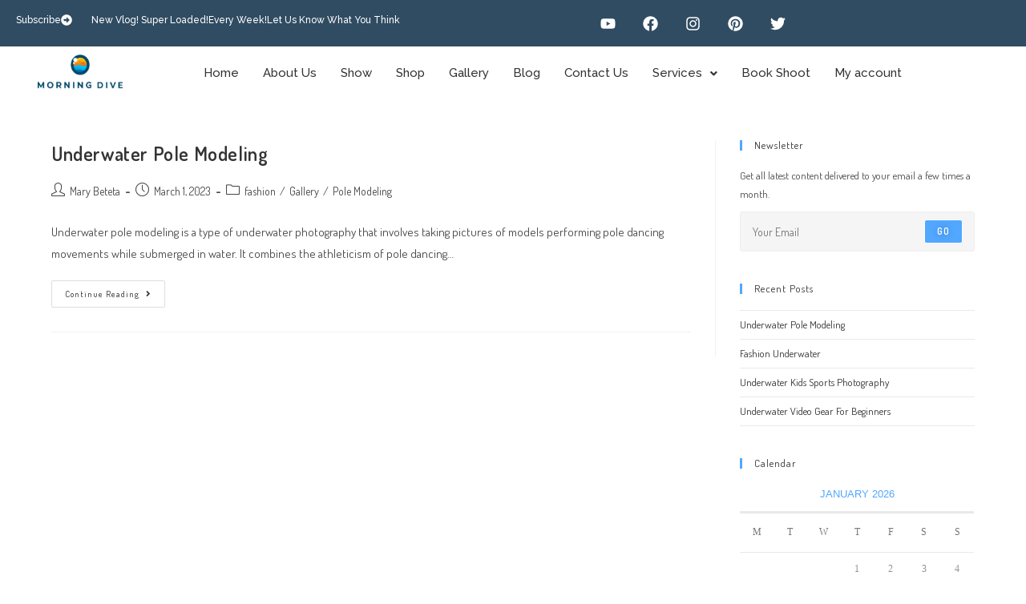

--- FILE ---
content_type: text/css
request_url: https://morningdive.com/wp-content/uploads/elementor/css/post-606.css?ver=1769090572
body_size: 233
content:
.elementor-kit-606{--e-global-color-primary:#E37A1E;--e-global-color-secondary:#304C62;--e-global-color-text:#7A7A7A;--e-global-color-accent:#61CE70;--e-global-color-12f74cc5:#4054B2;--e-global-color-5829145b:#23A455;--e-global-color-b02a2a9:#000;--e-global-color-63d9bc3d:#FFF;--e-global-color-3c2dd75f:#054F95;--e-global-typography-primary-font-family:"Arial";--e-global-typography-primary-font-weight:600;--e-global-typography-secondary-font-family:"Arial";--e-global-typography-secondary-font-weight:400;--e-global-typography-text-font-family:"Arial";--e-global-typography-text-font-weight:400;--e-global-typography-accent-font-family:"Arial";--e-global-typography-accent-font-weight:500;}.elementor-kit-606 e-page-transition{background-color:#FFBC7D;}.elementor-kit-606 button,.elementor-kit-606 input[type="button"],.elementor-kit-606 input[type="submit"],.elementor-kit-606 .elementor-button{text-shadow:0px 0px 10px rgba(0,0,0,0.3);border-radius:0px 0px 0px 0px;padding:0px 0px 0px 0px;}.elementor-section.elementor-section-boxed > .elementor-container{max-width:1140px;}.e-con{--container-max-width:1140px;}.elementor-widget:not(:last-child){margin-block-end:20px;}.elementor-element{--widgets-spacing:20px 20px;--widgets-spacing-row:20px;--widgets-spacing-column:20px;}{}h1.entry-title{display:var(--page-title-display);}@media(max-width:1024px){.elementor-section.elementor-section-boxed > .elementor-container{max-width:1024px;}.e-con{--container-max-width:1024px;}}@media(max-width:767px){.elementor-section.elementor-section-boxed > .elementor-container{max-width:767px;}.e-con{--container-max-width:767px;}}

--- FILE ---
content_type: text/css
request_url: https://morningdive.com/wp-content/uploads/elementor/css/post-609.css?ver=1769090573
body_size: 1304
content:
.elementor-609 .elementor-element.elementor-element-98c17f5:not(.elementor-motion-effects-element-type-background), .elementor-609 .elementor-element.elementor-element-98c17f5 > .elementor-motion-effects-container > .elementor-motion-effects-layer{background-color:#304C62;}.elementor-609 .elementor-element.elementor-element-98c17f5{transition:background 0.3s, border 0.3s, border-radius 0.3s, box-shadow 0.3s;padding:0px 0px 0px 0px;}.elementor-609 .elementor-element.elementor-element-98c17f5 > .elementor-background-overlay{transition:background 0.3s, border-radius 0.3s, opacity 0.3s;}.elementor-609 .elementor-element.elementor-element-5994db77{margin-top:0px;margin-bottom:0px;}.elementor-609 .elementor-element.elementor-element-59c4d0bc .elementor-icon-list-items:not(.elementor-inline-items) .elementor-icon-list-item:not(:last-child){padding-block-end:calc(20px/2);}.elementor-609 .elementor-element.elementor-element-59c4d0bc .elementor-icon-list-items:not(.elementor-inline-items) .elementor-icon-list-item:not(:first-child){margin-block-start:calc(20px/2);}.elementor-609 .elementor-element.elementor-element-59c4d0bc .elementor-icon-list-items.elementor-inline-items .elementor-icon-list-item{margin-inline:calc(20px/2);}.elementor-609 .elementor-element.elementor-element-59c4d0bc .elementor-icon-list-items.elementor-inline-items{margin-inline:calc(-20px/2);}.elementor-609 .elementor-element.elementor-element-59c4d0bc .elementor-icon-list-items.elementor-inline-items .elementor-icon-list-item:after{inset-inline-end:calc(-20px/2);}.elementor-609 .elementor-element.elementor-element-59c4d0bc .elementor-icon-list-icon i{color:#FFFFFF;transition:color 0.3s;}.elementor-609 .elementor-element.elementor-element-59c4d0bc .elementor-icon-list-icon svg{fill:#FFFFFF;transition:fill 0.3s;}.elementor-609 .elementor-element.elementor-element-59c4d0bc{--e-icon-list-icon-size:14px;--e-icon-list-icon-align:left;--e-icon-list-icon-margin:0 calc(var(--e-icon-list-icon-size, 1em) * 0.25) 0 0;--icon-vertical-offset:0px;}.elementor-609 .elementor-element.elementor-element-59c4d0bc .elementor-icon-list-icon{padding-inline-end:5px;}.elementor-609 .elementor-element.elementor-element-59c4d0bc .elementor-icon-list-item > .elementor-icon-list-text, .elementor-609 .elementor-element.elementor-element-59c4d0bc .elementor-icon-list-item > a{font-family:"Raleway", Sans-serif;font-size:0.8em;font-weight:500;line-height:2.5em;}.elementor-609 .elementor-element.elementor-element-59c4d0bc .elementor-icon-list-text{color:#FFFFFF;transition:color 0.3s;}.elementor-609 .elementor-element.elementor-element-bccedcb{--grid-template-columns:repeat(0, auto);--icon-size:19px;--grid-column-gap:12px;--grid-row-gap:0px;}.elementor-609 .elementor-element.elementor-element-bccedcb .elementor-widget-container{text-align:center;}.elementor-609 .elementor-element.elementor-element-bccedcb .elementor-social-icon{background-color:#304C62;border-style:solid;border-width:0px 0px 0px 0px;}.elementor-609 .elementor-element.elementor-element-bccedcb .elementor-social-icon i{color:#FFFFFF;}.elementor-609 .elementor-element.elementor-element-bccedcb .elementor-social-icon svg{fill:#FFFFFF;}.elementor-609 .elementor-element.elementor-element-bccedcb .elementor-social-icon:hover{background-color:#FFFFFF;border-color:#E30A0A;}.elementor-609 .elementor-element.elementor-element-bccedcb .elementor-social-icon:hover i{color:#6EC1E4;}.elementor-609 .elementor-element.elementor-element-bccedcb .elementor-social-icon:hover svg{fill:#6EC1E4;}.elementor-609 .elementor-element.elementor-element-0c323be:not(.elementor-motion-effects-element-type-background), .elementor-609 .elementor-element.elementor-element-0c323be > .elementor-motion-effects-container > .elementor-motion-effects-layer{background-color:#FFFFFF;}.elementor-609 .elementor-element.elementor-element-0c323be{transition:background 0.3s, border 0.3s, border-radius 0.3s, box-shadow 0.3s;padding:0px 0px 0px 0px;}.elementor-609 .elementor-element.elementor-element-0c323be > .elementor-background-overlay{transition:background 0.3s, border-radius 0.3s, opacity 0.3s;}.elementor-609 .elementor-element.elementor-element-b7d45ce > .elementor-element-populated{margin:0px 0px 0px 0px;--e-column-margin-right:0px;--e-column-margin-left:0px;padding:0px 0px 0px 0px;}.elementor-609 .elementor-element.elementor-element-8d27026{margin-top:0px;margin-bottom:0px;padding:0px 0px 0px 0px;}.elementor-609 .elementor-element.elementor-element-ba6a1b4 > .elementor-widget-container{margin:-5px -11px 3px 6px;padding:15px 0px 11px 13px;}.elementor-609 .elementor-element.elementor-element-ba6a1b4{text-align:center;}.elementor-609 .elementor-element.elementor-element-ba6a1b4 img{width:73%;max-width:65%;height:43px;object-fit:fill;}.elementor-bc-flex-widget .elementor-609 .elementor-element.elementor-element-1c4b9ca.elementor-column .elementor-widget-wrap{align-items:center;}.elementor-609 .elementor-element.elementor-element-1c4b9ca.elementor-column.elementor-element[data-element_type="column"] > .elementor-widget-wrap.elementor-element-populated{align-content:center;align-items:center;}.elementor-609 .elementor-element.elementor-element-1c4b9ca > .elementor-element-populated{margin:0px 0px 0px 0px;--e-column-margin-right:0px;--e-column-margin-left:0px;padding:0px 0px 0px 0px;}.elementor-609 .elementor-element.elementor-element-6591a03 .menu-item a.hfe-menu-item{padding-left:15px;padding-right:15px;}.elementor-609 .elementor-element.elementor-element-6591a03 .menu-item a.hfe-sub-menu-item{padding-left:calc( 15px + 20px );padding-right:15px;}.elementor-609 .elementor-element.elementor-element-6591a03 .hfe-nav-menu__layout-vertical .menu-item ul ul a.hfe-sub-menu-item{padding-left:calc( 15px + 40px );padding-right:15px;}.elementor-609 .elementor-element.elementor-element-6591a03 .hfe-nav-menu__layout-vertical .menu-item ul ul ul a.hfe-sub-menu-item{padding-left:calc( 15px + 60px );padding-right:15px;}.elementor-609 .elementor-element.elementor-element-6591a03 .hfe-nav-menu__layout-vertical .menu-item ul ul ul ul a.hfe-sub-menu-item{padding-left:calc( 15px + 80px );padding-right:15px;}.elementor-609 .elementor-element.elementor-element-6591a03 .menu-item a.hfe-menu-item, .elementor-609 .elementor-element.elementor-element-6591a03 .menu-item a.hfe-sub-menu-item{padding-top:15px;padding-bottom:15px;}.elementor-609 .elementor-element.elementor-element-6591a03 ul.sub-menu{width:220px;}.elementor-609 .elementor-element.elementor-element-6591a03 .sub-menu a.hfe-sub-menu-item,
						 .elementor-609 .elementor-element.elementor-element-6591a03 nav.hfe-dropdown li a.hfe-menu-item,
						 .elementor-609 .elementor-element.elementor-element-6591a03 nav.hfe-dropdown li a.hfe-sub-menu-item,
						 .elementor-609 .elementor-element.elementor-element-6591a03 nav.hfe-dropdown-expandible li a.hfe-menu-item,
						 .elementor-609 .elementor-element.elementor-element-6591a03 nav.hfe-dropdown-expandible li a.hfe-sub-menu-item{padding-top:15px;padding-bottom:15px;}.elementor-609 .elementor-element.elementor-element-6591a03 .hfe-nav-menu__toggle{margin-left:auto;}.elementor-609 .elementor-element.elementor-element-6591a03 a.hfe-menu-item, .elementor-609 .elementor-element.elementor-element-6591a03 a.hfe-sub-menu-item{font-family:"Raleway", Sans-serif;font-size:15px;font-weight:500;}.elementor-609 .elementor-element.elementor-element-6591a03 .sub-menu a.hfe-sub-menu-item,
								.elementor-609 .elementor-element.elementor-element-6591a03 .elementor-menu-toggle,
								.elementor-609 .elementor-element.elementor-element-6591a03 nav.hfe-dropdown li a.hfe-menu-item,
								.elementor-609 .elementor-element.elementor-element-6591a03 nav.hfe-dropdown li a.hfe-sub-menu-item,
								.elementor-609 .elementor-element.elementor-element-6591a03 nav.hfe-dropdown-expandible li a.hfe-menu-item,
								.elementor-609 .elementor-element.elementor-element-6591a03 nav.hfe-dropdown-expandible li a.hfe-sub-menu-item{color:#FFFFFF;}.elementor-609 .elementor-element.elementor-element-6591a03 .sub-menu,
								.elementor-609 .elementor-element.elementor-element-6591a03 nav.hfe-dropdown,
								.elementor-609 .elementor-element.elementor-element-6591a03 nav.hfe-dropdown-expandible,
								.elementor-609 .elementor-element.elementor-element-6591a03 nav.hfe-dropdown .menu-item a.hfe-menu-item,
								.elementor-609 .elementor-element.elementor-element-6591a03 nav.hfe-dropdown .menu-item a.hfe-sub-menu-item{background-color:var( --e-global-color-secondary );}.elementor-609 .elementor-element.elementor-element-6591a03 .sub-menu a.hfe-sub-menu-item:hover,
								.elementor-609 .elementor-element.elementor-element-6591a03 nav.hfe-dropdown li a.hfe-menu-item:hover,
								.elementor-609 .elementor-element.elementor-element-6591a03 nav.hfe-dropdown li a.hfe-sub-menu-item:hover,
								.elementor-609 .elementor-element.elementor-element-6591a03 nav.hfe-dropdown-expandible li a.hfe-menu-item:hover,
								.elementor-609 .elementor-element.elementor-element-6591a03 nav.hfe-dropdown-expandible li a.hfe-sub-menu-item:hover{background-color:var( --e-global-color-primary );}.elementor-609 .elementor-element.elementor-element-6591a03 .sub-menu li.menu-item:not(:last-child),
						.elementor-609 .elementor-element.elementor-element-6591a03 nav.hfe-dropdown li.menu-item:not(:last-child),
						.elementor-609 .elementor-element.elementor-element-6591a03 nav.hfe-dropdown-expandible li.menu-item:not(:last-child){border-bottom-style:solid;border-bottom-color:#c4c4c4;border-bottom-width:1px;}.elementor-609 .elementor-element.elementor-element-c18851d .menu-item a.hfe-menu-item{padding-left:15px;padding-right:15px;}.elementor-609 .elementor-element.elementor-element-c18851d .menu-item a.hfe-sub-menu-item{padding-left:calc( 15px + 20px );padding-right:15px;}.elementor-609 .elementor-element.elementor-element-c18851d .hfe-nav-menu__layout-vertical .menu-item ul ul a.hfe-sub-menu-item{padding-left:calc( 15px + 40px );padding-right:15px;}.elementor-609 .elementor-element.elementor-element-c18851d .hfe-nav-menu__layout-vertical .menu-item ul ul ul a.hfe-sub-menu-item{padding-left:calc( 15px + 60px );padding-right:15px;}.elementor-609 .elementor-element.elementor-element-c18851d .hfe-nav-menu__layout-vertical .menu-item ul ul ul ul a.hfe-sub-menu-item{padding-left:calc( 15px + 80px );padding-right:15px;}.elementor-609 .elementor-element.elementor-element-c18851d .menu-item a.hfe-menu-item, .elementor-609 .elementor-element.elementor-element-c18851d .menu-item a.hfe-sub-menu-item{padding-top:15px;padding-bottom:15px;}.elementor-609 .elementor-element.elementor-element-c18851d ul.sub-menu{width:220px;}.elementor-609 .elementor-element.elementor-element-c18851d .sub-menu a.hfe-sub-menu-item,
						 .elementor-609 .elementor-element.elementor-element-c18851d nav.hfe-dropdown li a.hfe-menu-item,
						 .elementor-609 .elementor-element.elementor-element-c18851d nav.hfe-dropdown li a.hfe-sub-menu-item,
						 .elementor-609 .elementor-element.elementor-element-c18851d nav.hfe-dropdown-expandible li a.hfe-menu-item,
						 .elementor-609 .elementor-element.elementor-element-c18851d nav.hfe-dropdown-expandible li a.hfe-sub-menu-item{padding-top:15px;padding-bottom:15px;}.elementor-609 .elementor-element.elementor-element-c18851d .hfe-nav-menu__toggle{margin-left:auto;}.elementor-609 .elementor-element.elementor-element-c18851d .sub-menu,
								.elementor-609 .elementor-element.elementor-element-c18851d nav.hfe-dropdown,
								.elementor-609 .elementor-element.elementor-element-c18851d nav.hfe-dropdown-expandible,
								.elementor-609 .elementor-element.elementor-element-c18851d nav.hfe-dropdown .menu-item a.hfe-menu-item,
								.elementor-609 .elementor-element.elementor-element-c18851d nav.hfe-dropdown .menu-item a.hfe-sub-menu-item{background-color:#fff;}.elementor-609 .elementor-element.elementor-element-c18851d .sub-menu li.menu-item:not(:last-child),
						.elementor-609 .elementor-element.elementor-element-c18851d nav.hfe-dropdown li.menu-item:not(:last-child),
						.elementor-609 .elementor-element.elementor-element-c18851d nav.hfe-dropdown-expandible li.menu-item:not(:last-child){border-bottom-style:solid;border-bottom-color:#c4c4c4;border-bottom-width:1px;}@media(min-width:768px){.elementor-609 .elementor-element.elementor-element-1a874b1d{width:62.348%;}.elementor-609 .elementor-element.elementor-element-659fcdf9{width:27.845%;}.elementor-609 .elementor-element.elementor-element-b68b8ba{width:9.444%;}.elementor-609 .elementor-element.elementor-element-f4ff739{width:14.922%;}.elementor-609 .elementor-element.elementor-element-1c4b9ca{width:85.078%;}}@media(max-width:1024px){.elementor-609 .elementor-element.elementor-element-98c17f5{padding:0px 20px 0px 20px;}.elementor-609 .elementor-element.elementor-element-0c323be{padding:0px 20px 0px 20px;}.elementor-609 .elementor-element.elementor-element-1c4b9ca > .elementor-element-populated{margin:0px 0px 0px 0px;--e-column-margin-right:0px;--e-column-margin-left:0px;padding:0px 0px 0px 0px;}}@media(max-width:767px){.elementor-609 .elementor-element.elementor-element-98c17f5{padding:20px 20px 20px 20px;}.elementor-609 .elementor-element.elementor-element-38140f4a{width:100%;}.elementor-609 .elementor-element.elementor-element-1a874b1d{width:33%;}.elementor-609 .elementor-element.elementor-element-59c4d0bc{--e-icon-list-icon-size:25px;}.elementor-609 .elementor-element.elementor-element-659fcdf9{width:33%;}.elementor-609 .elementor-element.elementor-element-0c323be{padding:20px 20px 20px 20px;}.elementor-609 .elementor-element.elementor-element-b7d45ce{width:100%;}.elementor-609 .elementor-element.elementor-element-f4ff739{width:33%;}.elementor-609 .elementor-element.elementor-element-1c4b9ca{width:33%;}.elementor-609 .elementor-element.elementor-element-0a9e05b > .elementor-element-populated{margin:0px 0px 0px 0px;--e-column-margin-right:0px;--e-column-margin-left:0px;padding:0px 0px 0px 0px;}.elementor-609 .elementor-element.elementor-element-2c0ac7a{margin-top:0px;margin-bottom:0px;}.elementor-609 .elementor-element.elementor-element-c21c743{width:40%;}.elementor-609 .elementor-element.elementor-element-c21c743 > .elementor-element-populated{margin:0px 0px 0px 0px;--e-column-margin-right:0px;--e-column-margin-left:0px;padding:0px 0px 0px 0px;}.elementor-609 .elementor-element.elementor-element-bc65639{text-align:center;}.elementor-609 .elementor-element.elementor-element-bc65639 img{width:72%;height:95px;}.elementor-609 .elementor-element.elementor-element-dcb4826{width:50%;}.elementor-bc-flex-widget .elementor-609 .elementor-element.elementor-element-dcb4826.elementor-column .elementor-widget-wrap{align-items:center;}.elementor-609 .elementor-element.elementor-element-dcb4826.elementor-column.elementor-element[data-element_type="column"] > .elementor-widget-wrap.elementor-element-populated{align-content:center;align-items:center;}.elementor-609 .elementor-element.elementor-element-c18851d > .elementor-widget-container{margin:0px -20px 0px 0px;}}@media(max-width:1024px) and (min-width:768px){.elementor-609 .elementor-element.elementor-element-38140f4a{width:100%;}.elementor-609 .elementor-element.elementor-element-659fcdf9{width:24%;}.elementor-609 .elementor-element.elementor-element-b7d45ce{width:100%;}.elementor-609 .elementor-element.elementor-element-f4ff739{width:30%;}.elementor-609 .elementor-element.elementor-element-1c4b9ca{width:69%;}}

--- FILE ---
content_type: text/css
request_url: https://morningdive.com/wp-content/uploads/elementor/css/post-673.css?ver=1769090573
body_size: 526
content:
.elementor-673 .elementor-element.elementor-element-e8ef389:not(.elementor-motion-effects-element-type-background), .elementor-673 .elementor-element.elementor-element-e8ef389 > .elementor-motion-effects-container > .elementor-motion-effects-layer{background-color:#304C62;}.elementor-673 .elementor-element.elementor-element-e8ef389 > .elementor-container{min-height:300px;}.elementor-673 .elementor-element.elementor-element-e8ef389{transition:background 0.3s, border 0.3s, border-radius 0.3s, box-shadow 0.3s;}.elementor-673 .elementor-element.elementor-element-e8ef389 > .elementor-background-overlay{transition:background 0.3s, border-radius 0.3s, opacity 0.3s;}.elementor-673 .elementor-element.elementor-element-5a67ac37:not(.elementor-motion-effects-element-type-background) > .elementor-widget-wrap, .elementor-673 .elementor-element.elementor-element-5a67ac37 > .elementor-widget-wrap > .elementor-motion-effects-container > .elementor-motion-effects-layer{background-color:var( --e-global-color-secondary );}.elementor-673 .elementor-element.elementor-element-5a67ac37 > .elementor-element-populated >  .elementor-background-overlay{opacity:0.5;}.elementor-673 .elementor-element.elementor-element-5a67ac37 > .elementor-element-populated{transition:background 0.3s, border 0.3s, border-radius 0.3s, box-shadow 0.3s;}.elementor-673 .elementor-element.elementor-element-5a67ac37 > .elementor-element-populated > .elementor-background-overlay{transition:background 0.3s, border-radius 0.3s, opacity 0.3s;}.elementor-673 .elementor-element.elementor-element-8ebb191 img{width:33%;}.elementor-673 .elementor-element.elementor-element-c1b872f > .elementor-widget-container{transition:background 0s;}.elementor-673 .elementor-element.elementor-element-c1b872f{column-gap:0px;text-align:center;font-family:var( --e-global-typography-primary-font-family ), Sans-serif;font-weight:var( --e-global-typography-primary-font-weight );text-shadow:0px 0px 100px rgba(0,0,0,0.3);color:#E7DC4D;}.elementor-673 .elementor-element.elementor-element-c1b872f p{margin-block-end:0px;}.elementor-673 .elementor-element.elementor-element-a8caf78{--divider-border-style:solid;--divider-color:#FFFFFF;--divider-border-width:1.6px;}.elementor-673 .elementor-element.elementor-element-a8caf78 .elementor-divider-separator{width:100%;margin:0 auto;margin-center:0;}.elementor-673 .elementor-element.elementor-element-a8caf78 .elementor-divider{text-align:center;padding-block-start:15px;padding-block-end:15px;}.elementor-673 .elementor-element.elementor-element-28a096e{--grid-template-columns:repeat(0, auto);--icon-size:24px;--grid-column-gap:51px;--grid-row-gap:0px;}.elementor-673 .elementor-element.elementor-element-28a096e .elementor-widget-container{text-align:center;}.elementor-673 .elementor-element.elementor-element-28a096e .elementor-social-icon{background-color:#304C62;border-style:solid;border-width:0px 0px 0px 0px;}.elementor-673 .elementor-element.elementor-element-28a096e .elementor-social-icon i{color:#FFFFFF;}.elementor-673 .elementor-element.elementor-element-28a096e .elementor-social-icon svg{fill:#FFFFFF;}.elementor-673 .elementor-element.elementor-element-28a096e .elementor-social-icon:hover{background-color:#FFFFFF;border-color:#FFFFFF;}.elementor-673 .elementor-element.elementor-element-28a096e .elementor-social-icon:hover i{color:#6EC1E4;}.elementor-673 .elementor-element.elementor-element-28a096e .elementor-social-icon:hover svg{fill:#6EC1E4;}.elementor-673 .elementor-element.elementor-element-b4b8a14 .elementor-nav-menu .elementor-item{font-family:"Raleway", Sans-serif;}.elementor-673 .elementor-element.elementor-element-b4b8a14 .elementor-nav-menu--main .elementor-item{color:#FFFFFF;fill:#FFFFFF;}.elementor-673 .elementor-element.elementor-element-b341c90{text-align:center;color:#FFFFFF;}@media(max-width:1024px){.elementor-673 .elementor-element.elementor-element-5a67ac37 > .elementor-element-populated{padding:1em 1em 1em 1em;}.elementor-673 .elementor-element.elementor-element-8ebb191{text-align:center;}.elementor-673 .elementor-element.elementor-element-8ebb191 img{width:27%;}}@media(max-width:767px){.elementor-673 .elementor-element.elementor-element-e8ef389 > .elementor-container{min-height:300px;}.elementor-673 .elementor-element.elementor-element-e8ef389{padding:1em 1em 1em 1em;}.elementor-673 .elementor-element.elementor-element-5a67ac37 > .elementor-element-populated{padding:50px 10px 50px 10px;}.elementor-673 .elementor-element.elementor-element-c1b872f{text-align:start;}.elementor-673 .elementor-element.elementor-element-28a096e .elementor-widget-container{text-align:center;}.elementor-673 .elementor-element.elementor-element-28a096e{--grid-column-gap:3px;}}@media(max-width:1024px) and (min-width:768px){.elementor-673 .elementor-element.elementor-element-5a67ac37{width:100%;}}